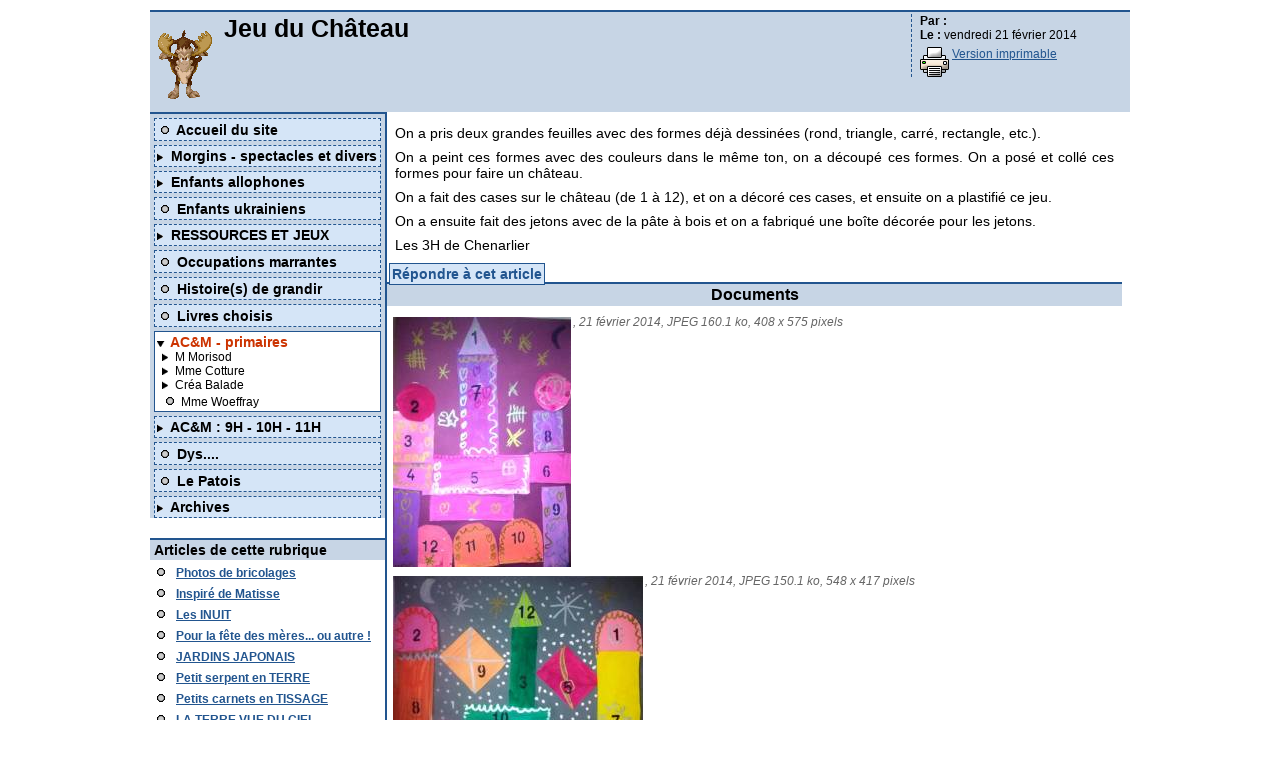

--- FILE ---
content_type: text/html; charset=ISO-8859-1
request_url: http://troistorrents.ecolevs.ch/article.php3?id_article=586
body_size: 50047
content:








<?xml version="1.0" encoding="iso-8859-1"?><!DOCTYPE html PUBLIC "-//W3C//DTD XHTML 1.0 Transitional//EN" "http://www.w3.org/TR/xhtml1/DTD/xhtml1-transitional.dtd">
<html xmlns="http://www.w3.org/1999/xhtml" xml:lang="fr" lang="fr">
<head>
	<!--affichage du titre de la page -->
	<title>[Ecoles de Troistorrents - Morgins ]  Jeu du Château</title>
	<meta http-equiv="Content-Type" content="text/html; charset=iso-8859-1" />
	<!-- description et mots-clés de la page -->
	
	<meta name="Keywords" content="" />
	<meta name="robots" content="all" />
	<!-- feuilles de styles -->
	<link href="eva_style.css" rel="stylesheet" type="text/css" media="projection, screen, tv" />
	<link href="eva_style_print.css" rel="stylesheet" type="text/css" media="print" />
</head>
<body>
	<div id="Page">		
		<div id="EnteteArticle">
			<div id="TitreSite">
			<!--affichage du logo et titre du site -->
				<img src='IMG/siteon7.gif'
alt='logo SITE 7' style='border-width: 0px;' class='spip_logos' />
				<h1>Ecoles de Troistorrents - Morgins </h1>
				<div class="clear">&nbsp;</div>
			</div>
			
			<!-- Auteur(s), date, version imprimable -->
			<ul class="auteur">
				<li><strong>Par : </strong></li>
				<li><strong>Le :</strong> vendredi 21 f&eacute;vrier 2014</li>
				<li class="imprimable"><img src="images/imprimante.gif" width="30" height="30" alt="Version imprimable" /><a href="article-imprim.php3?id_article=586">Version imprimable</a></li>
			</ul>
			<!-- affichage du logo de l'article -->
			<img src='IMG/rubon68.gif'
alt='logo ARTICLE 586' style='border-width: 0px;' class='spip_logos' />
			<!--affichage du (sur et sous) titre de l'article -->
			
			<h2>Jeu du Château</h2>
			
			<div class="clear">&nbsp;</div>
		</div>

		<!-- début du menu -->
		<div id="Menu">
			<div class="sommaire">
	<script type="text/javascript" src="ecrire/layer.js"></script>
	<ul>
		<li class="off">
			<img src="img_pack/puceoff.gif" alt="x" />
			<a href="http://troistorrents.ecolevs.ch" title="Retour &agrave; l'accueil" class="off">Accueil du site</a>
		</li>

	
				
					
					
					
					
					
					
					
			<li class="off"> 
			<script type="text/javascript"><!--
acceder_couche([[1,0]], 1, 'ecrire/img_pack/', 'deplierhaut.gif', 'D&eacute;plier','')
//--></script>
<a href="rubrique.php3?id_rubrique=34" class="off">Morgins - spectacles et divers</a> 
			<script type="text/javascript"><!--
vis['1'] = 'hide';
document.write('<div id="Layer1" style="display: none; margin-top: 1;">');
//--></script>
<noscript>
	<div id='Layer1' style='display: block;'>
</noscript>
			

			<ul>
			
						
						
						
				<li><script type="text/javascript"><!--
acceder_couche([[2,0]], 2, 'ecrire/img_pack/', 'deplierhaut.gif', 'D&eacute;plier','')
//--></script>
<a href="rubrique.php3?id_rubrique=50" class="off">Classe 4-5-6 H -  Pascal Joris</a>

				<script type="text/javascript"><!--
vis['2'] = 'hide';
document.write('<div id="Layer2" style="display: none; margin-top: 1;">');
//--></script>
<noscript>
	<div id='Layer2' style='display: block;'>
</noscript>
					

			<ul>
			
						
				<li><img src="img_pack/puceoff.gif" alt="x" /> <a href="rubrique.php3?id_rubrique=344" class="off">Récits d&#8217;aventure 2015</a>

								</li>
			
						
				<li><img src="img_pack/puceoff.gif" alt="x" /> <a href="rubrique.php3?id_rubrique=351" class="off">Maquettes de tentes préhistoriques</a>

								</li>
			
			</ul>
			
					<div style='clear: both;'></div></div>				</li>
			
						
				<li><img src="img_pack/puceoff.gif" alt="x" /> <a href="rubrique.php3?id_rubrique=365" class="off">2007 - Les couleurs de Vincent</a>

								</li>
			
						
						
				<li><script type="text/javascript"><!--
acceder_couche([[3,0]], 3, 'ecrire/img_pack/', 'deplierhaut.gif', 'D&eacute;plier','')
//--></script>
<a href="rubrique.php3?id_rubrique=364" class="off">2013 -  Les Saisons de la Vie</a>

				<script type="text/javascript"><!--
vis['3'] = 'hide';
document.write('<div id="Layer3" style="display: none; margin-top: 1;">');
//--></script>
<noscript>
	<div id='Layer3' style='display: block;'>
</noscript>
					

			<ul>
			
						
				<li><img src="img_pack/puceoff.gif" alt="x" /> <a href="rubrique.php3?id_rubrique=366" class="off">2013 -  minis films</a>

								</li>
			
			</ul>
			
					<div style='clear: both;'></div></div>				</li>
			
						
				<li><img src="img_pack/puceoff.gif" alt="x" /> <a href="rubrique.php3?id_rubrique=333" class="off">2014 - Le Cirque Cacao </a>

								</li>
			
						
				<li><img src="img_pack/puceoff.gif" alt="x" /> <a href="rubrique.php3?id_rubrique=348" class="off">2016 - Groméo et Juliette</a>

								</li>
			
						
				<li><img src="img_pack/puceoff.gif" alt="x" /> <a href="rubrique.php3?id_rubrique=350" class="off">2017 - Le garçon et la lune </a>

								</li>
			
						
				<li><img src="img_pack/puceoff.gif" alt="x" /> <a href="rubrique.php3?id_rubrique=360" class="off">2019 - La Ballade de Mélodie  </a>

								</li>
			
			</ul>
			
	<div style='clear: both;'></div></div> 
	
	</li>
	
				
					
			<li class="off"> 
			<script type="text/javascript"><!--
acceder_couche([[4,0]], 4, 'ecrire/img_pack/', 'deplierhaut.gif', 'D&eacute;plier','')
//--></script>
<a href="rubrique.php3?id_rubrique=382" class="off">Enfants allophones</a> 
			<script type="text/javascript"><!--
vis['4'] = 'hide';
document.write('<div id="Layer4" style="display: none; margin-top: 1;">');
//--></script>
<noscript>
	<div id='Layer4' style='display: block;'>
</noscript>
			

			<ul>
			
						
						
				<li><script type="text/javascript"><!--
acceder_couche([[5,0]], 5, 'ecrire/img_pack/', 'deplierhaut.gif', 'D&eacute;plier','')
//--></script>
<a href="rubrique.php3?id_rubrique=82" class="off">Elèves allophones </a>

				<script type="text/javascript"><!--
vis['5'] = 'hide';
document.write('<div id="Layer5" style="display: none; margin-top: 1;">');
//--></script>
<noscript>
	<div id='Layer5' style='display: block;'>
</noscript>
					

			<ul>
			
						
				<li><img src="img_pack/puceoff.gif" alt="x" /> <a href="rubrique.php3?id_rubrique=384" class="off" title="Pistes pour l&#8217;accueil">Comment accueillir un enfant allophone dans sa classe&nbsp;?</a>

								</li>
			
			</ul>
			
					<div style='clear: both;'></div></div>				</li>
			
			</ul>
			
	<div style='clear: both;'></div></div> 
	
	</li>
	
				
			<li class="off"> 
			<img src="img_pack/puceoff.gif" alt="x" /> <a href="rubrique.php3?id_rubrique=383" class="off">Enfants ukrainiens</a> 
			
	</li>
	
				
					
					
					
					
					
					
					
					
					
					
					
					
					
			<li class="off"> 
			<script type="text/javascript"><!--
acceder_couche([[6,0]], 6, 'ecrire/img_pack/', 'deplierhaut.gif', 'D&eacute;plier','')
//--></script>
<a href="rubrique.php3?id_rubrique=52" class="off">RESSOURCES ET JEUX</a> 
			<script type="text/javascript"><!--
vis['6'] = 'hide';
document.write('<div id="Layer6" style="display: none; margin-top: 1;">');
//--></script>
<noscript>
	<div id='Layer6' style='display: block;'>
</noscript>
			

			<ul>
			
						
				<li><img src="img_pack/puceoff.gif" alt="x" /> <a href="rubrique.php3?id_rubrique=55" class="off">Allemand</a>

								</li>
			
						
				<li><img src="img_pack/puceoff.gif" alt="x" /> <a href="rubrique.php3?id_rubrique=54" class="off">Français</a>

								</li>
			
						
				<li><img src="img_pack/puceoff.gif" alt="x" /> <a href="rubrique.php3?id_rubrique=53" class="off">Mathématiques</a>

								</li>
			
						
				<li><img src="img_pack/puceoff.gif" alt="x" /> <a href="rubrique.php3?id_rubrique=56" class="off">Histoire</a>

								</li>
			
						
				<li><img src="img_pack/puceoff.gif" alt="x" /> <a href="rubrique.php3?id_rubrique=88" class="off">Géographie</a>

								</li>
			
						
				<li><img src="img_pack/puceoff.gif" alt="x" /> <a href="rubrique.php3?id_rubrique=90" class="off">Sciences</a>

								</li>
			
						
				<li><img src="img_pack/puceoff.gif" alt="x" /> <a href="rubrique.php3?id_rubrique=89" class="off">Curiosités</a>

								</li>
			
						
				<li><img src="img_pack/puceoff.gif" alt="x" /> <a href="rubrique.php3?id_rubrique=92" class="off">Musique et chant</a>

								</li>
			
						
				<li><img src="img_pack/puceoff.gif" alt="x" /> <a href="rubrique.php3?id_rubrique=91" class="off">Spécial enfantines</a>

								</li>
			
						
				<li><img src="img_pack/puceoff.gif" alt="x" /> <a href="rubrique.php3?id_rubrique=93" class="off">Gymnastique et jeux</a>

								</li>
			
						
				<li><img src="img_pack/puceoff.gif" alt="x" /> <a href="rubrique.php3?id_rubrique=94" class="off">Peinture et dessins</a>

								</li>
			
						
				<li><img src="img_pack/puceoff.gif" alt="x" /> <a href="rubrique.php3?id_rubrique=57" class="off">Des expériences à tenter</a>

								</li>
			
						
				<li><img src="img_pack/puceoff.gif" alt="x" /> <a href="rubrique.php3?id_rubrique=105" class="off" title="Plein de jeux marrants pour tous les âges.
A ne pas manquer&nbsp;!!!">Jeux rigolos et éducatifs </a>

								</li>
			
			</ul>
			
	<div style='clear: both;'></div></div> 
	
	</li>
	
				
			<li class="off"> 
			<img src="img_pack/puceoff.gif" alt="x" /> <a href="rubrique.php3?id_rubrique=367" class="off">Occupations marrantes</a> 
			
	</li>
	
				
			<li class="off"> 
			<img src="img_pack/puceoff.gif" alt="x" /> <a href="rubrique.php3?id_rubrique=185" class="off" title="Quelques magnifiques histoires à pensées positives pour nous faire grandir dans la vie&nbsp;!
Si vous en connaissez d&#8217;autres, merci de me les faire parvenir&nbsp;!">Histoire(s) de  grandir</a> 
			
	</li>
	
				
			<li class="off"> 
			<img src="img_pack/puceoff.gif" alt="x" /> <a href="rubrique.php3?id_rubrique=323" class="off">Livres choisis</a> 
			
	</li>
	
				
					
					
					
					
			<li class="on"> 
			<script type="text/javascript"><!--
acceder_couche([[7,0]], 7, 'ecrire/img_pack/', 'deplierbas.gif', 'D&eacute;plier','')
//--></script>
<a href="rubrique.php3?id_rubrique=68" class="on">AC&M  -  primaires</a> 
			<div id='Layer7' style='display: block'>			

			<ul>
			
						
						
				<li><script type="text/javascript"><!--
acceder_couche([[8,0]], 8, 'ecrire/img_pack/', 'deplierhaut.gif', 'D&eacute;plier','')
//--></script>
<a href="rubrique.php3?id_rubrique=75" class="off">M Morisod</a>

				<script type="text/javascript"><!--
vis['8'] = 'hide';
document.write('<div id="Layer8" style="display: none; margin-top: 1;">');
//--></script>
<noscript>
	<div id='Layer8' style='display: block;'>
</noscript>
					

			<ul>
			
						
				<li><img src="img_pack/puceoff.gif" alt="x" /> <a href="rubrique.php3?id_rubrique=98" class="off">classe de 1ère et 2ème</a>

								</li>
			
			</ul>
			
					<div style='clear: both;'></div></div>				</li>
			
						
						
						
				<li><script type="text/javascript"><!--
acceder_couche([[9,0]], 9, 'ecrire/img_pack/', 'deplierhaut.gif', 'D&eacute;plier','')
//--></script>
<a href="rubrique.php3?id_rubrique=147" class="off">Mme&nbsp;Cotture</a>

				<script type="text/javascript"><!--
vis['9'] = 'hide';
document.write('<div id="Layer9" style="display: none; margin-top: 1;">');
//--></script>
<noscript>
	<div id='Layer9' style='display: block;'>
</noscript>
					

			<ul>
			
						
						
						
						
						
						
						
						
						
						
						
						
						
						
						
						
						
						
						
						
						
				<li><script type="text/javascript"><!--
acceder_couche([[10,0]], 10, 'ecrire/img_pack/', 'deplierhaut.gif', 'D&eacute;plier','')
//--></script>
<a href="rubrique.php3?id_rubrique=186" class="off">Troistorrents</a>

				<script type="text/javascript"><!--
vis['10'] = 'hide';
document.write('<div id="Layer10" style="display: none; margin-top: 1;">');
//--></script>
<noscript>
	<div id='Layer10' style='display: block;'>
</noscript>
					

			<ul>
			
						
				<li><img src="img_pack/puceoff.gif" alt="x" /> <a href="rubrique.php3?id_rubrique=193" class="off">3P Tableau magnétique avec montage de mailles</a>

								</li>
			
						
				<li><img src="img_pack/puceoff.gif" alt="x" /> <a href="rubrique.php3?id_rubrique=228" class="off" title="Objectif&nbsp;: Créer une composition inspirée de l&#8217;émission D&co de M6. Peindre différents bouts de papier en inventant des couleurs plus claires et plus foncées et une coleur vive. Couper au cutter des bandes, assembler le tout et recadrer">3P M6 D&Co</a>

								</li>
			
						
				<li><img src="img_pack/puceoff.gif" alt="x" /> <a href="rubrique.php3?id_rubrique=282" class="off" title="Tricoter à l&#8217;endroit plusieurs lignes et transformer ce rectangle en ange. Peindre le cadre du miroir à l&#8217;écoline en créant des contrastes.">3P Tricot Miroir</a>

								</li>
			
						
				<li><img src="img_pack/puceoff.gif" alt="x" /> <a href="rubrique.php3?id_rubrique=283" class="off" title="En peinture acrylique, créer un animal sur un bout de barrière. Scier et poncer des éléments">3P Peindre sur un bout de barrière un animal</a>

								</li>
			
						
				<li><img src="img_pack/puceoff.gif" alt="x" /> <a href="rubrique.php3?id_rubrique=285" class="off" title="Imager une histoire, créer un décor après avoir écouter une histoire lue par la maîtresse.">3P Scie à Sagex</a>

								</li>
			
						
				<li><img src="img_pack/puceoff.gif" alt="x" /> <a href="rubrique.php3?id_rubrique=187" class="off">4P Troistorrents A la manière de Picasso</a>

								</li>
			
						
				<li><img src="img_pack/puceoff.gif" alt="x" /> <a href="rubrique.php3?id_rubrique=188" class="off">4P Troistorrents Modeler dans la masse</a>

								</li>
			
						
				<li><img src="img_pack/puceoff.gif" alt="x" /> <a href="rubrique.php3?id_rubrique=192" class="off">4P Troistorrents Papier mâché</a>

								</li>
			
						
				<li><img src="img_pack/puceoff.gif" alt="x" /> <a href="rubrique.php3?id_rubrique=197" class="off">4P Tricot Une boîte à trésors</a>

								</li>
			
						
				<li><img src="img_pack/puceoff.gif" alt="x" /> <a href="rubrique.php3?id_rubrique=229" class="off" title="Objectif&nbsp;: Dessiner un personnage de dessin animé, le colorier avec des feutres solubles à l&#8217;eau puis mouiller au pinceau et faire les finitions au feutre fin noir.">4P Personnage dessin animé</a>

								</li>
			
						
				<li><img src="img_pack/puceoff.gif" alt="x" /> <a href="rubrique.php3?id_rubrique=280" class="off" title="Coudre à la main des motifs de Pâques et créer une composition sur un petit cadre.">4P Pâques petit cadre</a>

								</li>
			
						
				<li><img src="img_pack/puceoff.gif" alt="x" /> <a href="rubrique.php3?id_rubrique=202" class="off">5P Couture</a>

								</li>
			
						
				<li><img src="img_pack/puceoff.gif" alt="x" /> <a href="rubrique.php3?id_rubrique=281" class="off" title="Coudre un vide-poche mural (zig-zag, ourlet, couture droite, faufiler ) et le décorer.">5P Couture Vide-poche mural</a>

								</li>
			
						
				<li><img src="img_pack/puceoff.gif" alt="x" /> <a href="rubrique.php3?id_rubrique=287" class="off" title="Créer un profil et le découper dans du sagex, étude des couleurs pour le cadrage.">5P Profil</a>

								</li>
			
						
				<li><img src="img_pack/puceoff.gif" alt="x" /> <a href="rubrique.php3?id_rubrique=196" class="off">6P Couture Une poubelle</a>

								</li>
			
						
				<li><img src="img_pack/puceoff.gif" alt="x" /> <a href="rubrique.php3?id_rubrique=226" class="off" title="Objectif&nbsp;: Peindre des gratte-ciel en tirant la peinture à l&#8217;aide d&#8217;un carton depuis la base, puis en y ajoutant des détails au feutre indélébile, au feutre doré et à du papier brillant">6P Gratte-ciel en peinture</a>

								</li>
			
						
				<li><img src="img_pack/puceoff.gif" alt="x" /> <a href="rubrique.php3?id_rubrique=225" class="off" title="Objectif&nbsp;: En groupe de 3-4 créer un gratte-ciel, à l&#8217;aide de carton, de boîtes et autres matériaux puis sprayer en noir et décorer">6P Gratte-ciel</a>

								</li>
			
						
				<li><img src="img_pack/puceoff.gif" alt="x" /> <a href="rubrique.php3?id_rubrique=227" class="off" title="Objectif&nbsp;: Coudre un petit sac ou un protège natel">6P Petit sac</a>

								</li>
			
						
				<li><img src="img_pack/puceoff.gif" alt="x" /> <a href="rubrique.php3?id_rubrique=284" class="off" title="Créer des personnages à l&#8217;aide de pives">6P Déco de Noël</a>

								</li>
			
						
				<li><img src="img_pack/puceoff.gif" alt="x" /> <a href="rubrique.php3?id_rubrique=286" class="off" title="Créer un arrangement floral à l&#8217;aide de papier crêpe, d&#8217;imagination et de beaucoup de patience&nbsp;!">6P Fleurs en papier crêpe</a>

								</li>
			
			</ul>
			
					<div style='clear: both;'></div></div>				</li>
			
						
						
						
						
						
						
						
						
						
						
						
						
						
						
						
						
						
						
				<li><script type="text/javascript"><!--
acceder_couche([[11,0]], 11, 'ecrire/img_pack/', 'deplierhaut.gif', 'D&eacute;plier','')
//--></script>
<a href="rubrique.php3?id_rubrique=189" class="off">Morgins</a>

				<script type="text/javascript"><!--
vis['11'] = 'hide';
document.write('<div id="Layer11" style="display: none; margin-top: 1;">');
//--></script>
<noscript>
	<div id='Layer11' style='display: block;'>
</noscript>
					

			<ul>
			
						
				<li><img src="img_pack/puceoff.gif" alt="x" /> <a href="rubrique.php3?id_rubrique=191" class="off">1P-2P Modeler des perles et les décorer</a>

								</li>
			
						
				<li><img src="img_pack/puceoff.gif" alt="x" /> <a href="rubrique.php3?id_rubrique=195" class="off">1P-2P Pâte à sel Les tours de Hanoï</a>

								</li>
			
						
				<li><img src="img_pack/puceoff.gif" alt="x" /> <a href="rubrique.php3?id_rubrique=198" class="off">1P-2P Lampe</a>

								</li>
			
						
				<li><img src="img_pack/puceoff.gif" alt="x" /> <a href="rubrique.php3?id_rubrique=201" class="off">1P-2P Peinture Carnaval</a>

								</li>
			
						
				<li><img src="img_pack/puceoff.gif" alt="x" /> <a href="rubrique.php3?id_rubrique=220" class="off" title="Objectif&nbsp;: Créer un tableau fait de 4 parties à l&#8217;aide de la superposition de différents tissus découpés ou effilochés, puis décorer en brodant et assembler le tout.">1P-2P Tableau Fête des mères</a>

								</li>
			
						
				<li><img src="img_pack/puceoff.gif" alt="x" /> <a href="rubrique.php3?id_rubrique=223" class="off" title="Objectif&nbsp;: Faire une composition libre en papier carton en utilisant tous les matériaux à choix">1P-2P Cartonnage</a>

								</li>
			
						
				<li><img src="img_pack/puceoff.gif" alt="x" /> <a href="rubrique.php3?id_rubrique=222" class="off" title="Objectif&nbsp;: peindre les 4 saisons en suivant des étapes
1. Peindre un dégradé pour le ciel 2. Faire le sol 3. Créer un brun pour l&#8217;arbre et le peindre 4. Décorer la peinture suivant la saison">1P-2P Les 4 saisons</a>

								</li>
			
						
				<li><img src="img_pack/puceoff.gif" alt="x" /> <a href="rubrique.php3?id_rubrique=190" class="off">3P-4P L&#8217;Ecosse et le montage de mailles</a>

								</li>
			
						
				<li><img src="img_pack/puceoff.gif" alt="x" /> <a href="rubrique.php3?id_rubrique=194" class="off">3P-4P  Tableaux en tricot</a>

								</li>
			
						
				<li><img src="img_pack/puceoff.gif" alt="x" /> <a href="rubrique.php3?id_rubrique=199" class="off">3P-4P Découpage du bois Noël</a>

								</li>
			
						
				<li><img src="img_pack/puceoff.gif" alt="x" /> <a href="rubrique.php3?id_rubrique=200" class="off">3P-4P Peinture A la manière de Picasso</a>

								</li>
			
						
				<li><img src="img_pack/puceoff.gif" alt="x" /> <a href="rubrique.php3?id_rubrique=218" class="off" title="Objectif&nbsp;: Imaginer un personnage et l&#8217;habiller de structures et reprendre celles-ci dans le cadre.">3P-4P Personnages imaginaires, encre de chine</a>

								</li>
			
						
				<li><img src="img_pack/puceoff.gif" alt="x" /> <a href="rubrique.php3?id_rubrique=219" class="off" title="Objectif, créer une décoration rythmée en relief puis utiliser la technique du papier mâché afin de recouvrir celle-ci et peindre le tout à l&#8217;acrylique.">3P-4P Pousse-mousse en papier mâché</a>

								</li>
			
						
				<li><img src="img_pack/puceoff.gif" alt="x" /> <a href="rubrique.php3?id_rubrique=221" class="off" title="Objectif&nbsp;: créer une carte pour la fête des mères à l&#8217;aide de la méthode 3D">3P-4P Carte 3D Fête des mères</a>

								</li>
			
						
				<li><img src="img_pack/puceoff.gif" alt="x" /> <a href="rubrique.php3?id_rubrique=224" class="off" title="Objectif&nbsp;: Décorer un cintre en sciant un motif et avec du papier de soie.">3P-4P Cintres décorés</a>

								</li>
			
						
				<li><img src="img_pack/puceoff.gif" alt="x" /> <a href="rubrique.php3?id_rubrique=278" class="off" title="Créer des sacs à main psychédéliques">5P-&P Couture Sac à main</a>

								</li>
			
						
				<li><img src="img_pack/puceoff.gif" alt="x" /> <a href="rubrique.php3?id_rubrique=279" class="off" title="Tendance de l&#8217;art contemporain apparue aux États-Unis vers 1967 et caractérisée par un travail dans et sur la nature.">5p-6P Land Art</a>

								</li>
			
			</ul>
			
					<div style='clear: both;'></div></div>				</li>
			
			</ul>
			
					<div style='clear: both;'></div></div>				</li>
			
						
						
						
						
						
						
						
				<li><script type="text/javascript"><!--
acceder_couche([[12,0]], 12, 'ecrire/img_pack/', 'deplierhaut.gif', 'D&eacute;plier','')
//--></script>
<a href="rubrique.php3?id_rubrique=205" class="off">Créa Balade</a>

				<script type="text/javascript"><!--
vis['12'] = 'hide';
document.write('<div id="Layer12" style="display: none; margin-top: 1;">');
//--></script>
<noscript>
	<div id='Layer12' style='display: block;'>
</noscript>
					

			<ul>
			
						
						
				<li><script type="text/javascript"><!--
acceder_couche([[13,0]], 13, 'ecrire/img_pack/', 'deplierhaut.gif', 'D&eacute;plier','')
//--></script>
<a href="rubrique.php3?id_rubrique=206" class="off">Afrique</a>

				<script type="text/javascript"><!--
vis['13'] = 'hide';
document.write('<div id="Layer13" style="display: none; margin-top: 1;">');
//--></script>
<noscript>
	<div id='Layer13' style='display: block;'>
</noscript>
					

			<ul>
			
						
				<li><img src="img_pack/puceoff.gif" alt="x" /> <a href="rubrique.php3?id_rubrique=204" class="off" title="Exposition 2008 des travaux d&#8217;élèves de la commune de Troistorrents">Créa balade</a>

								</li>
			
			</ul>
			
					<div style='clear: both;'></div></div>				</li>
			
						
				<li><img src="img_pack/puceoff.gif" alt="x" /> <a href="rubrique.php3?id_rubrique=209" class="off">Amérique</a>

								</li>
			
						
				<li><img src="img_pack/puceoff.gif" alt="x" /> <a href="rubrique.php3?id_rubrique=208" class="off">Asie</a>

								</li>
			
						
				<li><img src="img_pack/puceoff.gif" alt="x" /> <a href="rubrique.php3?id_rubrique=210" class="off">Océanie</a>

								</li>
			
						
				<li><img src="img_pack/puceoff.gif" alt="x" /> <a href="rubrique.php3?id_rubrique=211" class="off">Antarctique</a>

								</li>
			
						
				<li><img src="img_pack/puceoff.gif" alt="x" /> <a href="rubrique.php3?id_rubrique=212" class="off">Europe</a>

								</li>
			
			</ul>
			
					<div style='clear: both;'></div></div>				</li>
			
						
				<li><img src="img_pack/puceoff.gif" alt="x" /> <a href="rubrique.php3?id_rubrique=235" class="off">Mme&nbsp;Woeffray</a>

								</li>
			
			</ul>
			
	<div style='clear: both;'></div></div> 
	
	</li>
	
				
					
					
					
					
					
					
					
					
					
			<li class="off"> 
			<script type="text/javascript"><!--
acceder_couche([[14,0]], 14, 'ecrire/img_pack/', 'deplierhaut.gif', 'D&eacute;plier','')
//--></script>
<a href="rubrique.php3?id_rubrique=328" class="off">AC&M&nbsp;:  9H - 10H - 11H</a> 
			<script type="text/javascript"><!--
vis['14'] = 'hide';
document.write('<div id="Layer14" style="display: none; margin-top: 1;">');
//--></script>
<noscript>
	<div id='Layer14' style='display: block;'>
</noscript>
			

			<ul>
			
						
						
						
						
						
						
				<li><script type="text/javascript"><!--
acceder_couche([[15,0]], 15, 'ecrire/img_pack/', 'deplierhaut.gif', 'D&eacute;plier','')
//--></script>
<a href="rubrique.php3?id_rubrique=329" class="off"> Arts visuels au CO&nbsp;: 9H - 10H - 11H   </a>

				<script type="text/javascript"><!--
vis['15'] = 'hide';
document.write('<div id="Layer15" style="display: none; margin-top: 1;">');
//--></script>
<noscript>
	<div id='Layer15' style='display: block;'>
</noscript>
					

			<ul>
			
						
				<li><img src="img_pack/puceoff.gif" alt="x" /> <a href="rubrique.php3?id_rubrique=371" class="off">Perspective</a>

								</li>
			
						
				<li><img src="img_pack/puceoff.gif" alt="x" /> <a href="rubrique.php3?id_rubrique=377" class="off">Néocolor</a>

								</li>
			
						
				<li><img src="img_pack/puceoff.gif" alt="x" /> <a href="rubrique.php3?id_rubrique=378" class="off">Découpage</a>

								</li>
			
						
				<li><img src="img_pack/puceoff.gif" alt="x" /> <a href="rubrique.php3?id_rubrique=379" class="off">Peinture</a>

								</li>
			
						
				<li><img src="img_pack/puceoff.gif" alt="x" /> <a href="rubrique.php3?id_rubrique=380" class="off">Prénoms</a>

								</li>
			
			</ul>
			
					<div style='clear: both;'></div></div>				</li>
			
						
				<li><img src="img_pack/puceoff.gif" alt="x" /> <a href="rubrique.php3?id_rubrique=330" class="off">ACM 9H</a>

								</li>
			
						
				<li><img src="img_pack/puceoff.gif" alt="x" /> <a href="rubrique.php3?id_rubrique=331" class="off">ACM 10H</a>

								</li>
			
						
				<li><img src="img_pack/puceoff.gif" alt="x" /> <a href="rubrique.php3?id_rubrique=332" class="off">ACM 11 H</a>

								</li>
			
						
						
						
				<li><script type="text/javascript"><!--
acceder_couche([[16,0]], 16, 'ecrire/img_pack/', 'deplierhaut.gif', 'D&eacute;plier','')
//--></script>
<a href="rubrique.php3?id_rubrique=368" class="off">Coronavirus</a>

				<script type="text/javascript"><!--
vis['16'] = 'hide';
document.write('<div id="Layer16" style="display: none; margin-top: 1;">');
//--></script>
<noscript>
	<div id='Layer16' style='display: block;'>
</noscript>
					

			<ul>
			
						
				<li><img src="img_pack/puceoff.gif" alt="x" /> <a href="rubrique.php3?id_rubrique=369" class="off">ACM</a>

								</li>
			
						
				<li><img src="img_pack/puceoff.gif" alt="x" /> <a href="rubrique.php3?id_rubrique=370" class="off">Arts Visuels</a>

								</li>
			
			</ul>
			
					<div style='clear: both;'></div></div>				</li>
			
						
				<li><img src="img_pack/puceoff.gif" alt="x" /> <a href="rubrique.php3?id_rubrique=373" class="off">Métal</a>

								</li>
			
						
				<li><img src="img_pack/puceoff.gif" alt="x" /> <a href="rubrique.php3?id_rubrique=374" class="off">Tissu</a>

								</li>
			
						
				<li><img src="img_pack/puceoff.gif" alt="x" /> <a href="rubrique.php3?id_rubrique=375" class="off">Carton</a>

								</li>
			
						
				<li><img src="img_pack/puceoff.gif" alt="x" /> <a href="rubrique.php3?id_rubrique=376" class="off">Céramique</a>

								</li>
			
			</ul>
			
	<div style='clear: both;'></div></div> 
	
	</li>
	
				
			<li class="off"> 
			<img src="img_pack/puceoff.gif" alt="x" /> <a href="rubrique.php3?id_rubrique=363" class="off" title="Quelques rappels simplement résumés ici">Dys....</a> 
			
	</li>
	
				
			<li class="off"> 
			<img src="img_pack/puceoff.gif" alt="x" /> <a href="rubrique.php3?id_rubrique=102" class="off" title="Il se peut que la phonétique diffère entre les gens. Nous avons gardé un "dénominateur commun" à la phonétique.
Merci de compléter les mots que nous ne connaissons pas ou encore d&#8217;en donner d&#8217;autres&nbsp;!">Le Patois </a> 
			
	</li>
	
				
					
					
					
					
					
					
					
			<li class="off"> 
			<script type="text/javascript"><!--
acceder_couche([[17,0]], 17, 'ecrire/img_pack/', 'deplierhaut.gif', 'D&eacute;plier','')
//--></script>
<a href="rubrique.php3?id_rubrique=36" class="off">Archives</a> 
			<script type="text/javascript"><!--
vis['17'] = 'hide';
document.write('<div id="Layer17" style="display: none; margin-top: 1;">');
//--></script>
<noscript>
	<div id='Layer17' style='display: block;'>
</noscript>
			

			<ul>
			
						
				<li><img src="img_pack/puceoff.gif" alt="x" /> <a href="rubrique.php3?id_rubrique=217" class="off" title="Historique rapide de notre village....">Morgins - les - Bains</a>

								</li>
			
						
				<li><img src="img_pack/puceoff.gif" alt="x" /> <a href="rubrique.php3?id_rubrique=232" class="off">avant 2006</a>

								</li>
			
						
				<li><img src="img_pack/puceoff.gif" alt="x" /> <a href="rubrique.php3?id_rubrique=361" class="off">Critérium du Dauphiné</a>

								</li>
			
						
						
				<li><script type="text/javascript"><!--
acceder_couche([[18,0]], 18, 'ecrire/img_pack/', 'deplierhaut.gif', 'D&eacute;plier','')
//--></script>
<a href="rubrique.php3?id_rubrique=230" class="off">2006</a>

				<script type="text/javascript"><!--
vis['18'] = 'hide';
document.write('<div id="Layer18" style="display: none; margin-top: 1;">');
//--></script>
<noscript>
	<div id='Layer18' style='display: block;'>
</noscript>
					

			<ul>
			
						
				<li><img src="img_pack/puceoff.gif" alt="x" /> <a href="rubrique.php3?id_rubrique=61" class="off" title="Amicool&nbsp;!">Chansons d&#8217;André Daniel Meylan</a>

								</li>
			
			</ul>
			
					<div style='clear: both;'></div></div>				</li>
			
						
						
						
				<li><script type="text/javascript"><!--
acceder_couche([[19,0]], 19, 'ecrire/img_pack/', 'deplierhaut.gif', 'D&eacute;plier','')
//--></script>
<a href="rubrique.php3?id_rubrique=231" class="off">2007</a>

				<script type="text/javascript"><!--
vis['19'] = 'hide';
document.write('<div id="Layer19" style="display: none; margin-top: 1;">');
//--></script>
<noscript>
	<div id='Layer19' style='display: block;'>
</noscript>
					

			<ul>
			
						
				<li><img src="img_pack/puceoff.gif" alt="x" /> <a href="rubrique.php3?id_rubrique=84" class="off">La semaine du goût 2007</a>

								</li>
			
						
				<li><img src="img_pack/puceoff.gif" alt="x" /> <a href="rubrique.php3?id_rubrique=96" class="off" title="Deux classes de Chemex et de Morgins participent cette année à la Bataille des Livres....">Bataille des Livres 2007</a>

								</li>
			
			</ul>
			
					<div style='clear: both;'></div></div>				</li>
			
						
						
				<li><script type="text/javascript"><!--
acceder_couche([[20,0]], 20, 'ecrire/img_pack/', 'deplierhaut.gif', 'D&eacute;plier','')
//--></script>
<a href="rubrique.php3?id_rubrique=233" class="off">2008</a>

				<script type="text/javascript"><!--
vis['20'] = 'hide';
document.write('<div id="Layer20" style="display: none; margin-top: 1;">');
//--></script>
<noscript>
	<div id='Layer20' style='display: block;'>
</noscript>
					

			<ul>
			
						
				<li><img src="img_pack/puceoff.gif" alt="x" /> <a href="rubrique.php3?id_rubrique=264" class="off">Bataille des Livres 2008-2009</a>

								</li>
			
			</ul>
			
					<div style='clear: both;'></div></div>				</li>
			
						
						
				<li><script type="text/javascript"><!--
acceder_couche([[21,0]], 21, 'ecrire/img_pack/', 'deplierhaut.gif', 'D&eacute;plier','')
//--></script>
<a href="rubrique.php3?id_rubrique=288" class="off">2009</a>

				<script type="text/javascript"><!--
vis['21'] = 'hide';
document.write('<div id="Layer21" style="display: none; margin-top: 1;">');
//--></script>
<noscript>
	<div id='Layer21' style='display: block;'>
</noscript>
					

			<ul>
			
						
						
						
						
				<li><script type="text/javascript"><!--
acceder_couche([[22,0]], 22, 'ecrire/img_pack/', 'deplierhaut.gif', 'D&eacute;plier','')
//--></script>
<a href="rubrique.php3?id_rubrique=32" class="off">Troistorrents </a>

				<script type="text/javascript"><!--
vis['22'] = 'hide';
document.write('<div id="Layer22" style="display: none; margin-top: 1;">');
//--></script>
<noscript>
	<div id='Layer22' style='display: block;'>
</noscript>
					

			<ul>
			
						
				<li><img src="img_pack/puceoff.gif" alt="x" /> <a href="rubrique.php3?id_rubrique=47" class="off">Classe 1ères - 2èmes Enfantines - Mme&nbsp;Premand et Dubosson</a>

								</li>
			
						
				<li><img src="img_pack/puceoff.gif" alt="x" /> <a href="rubrique.php3?id_rubrique=41" class="off">Classe 4P - Mme&nbsp;Hilgert et Mme&nbsp;Morand</a>

								</li>
			
						
						
				<li><script type="text/javascript"><!--
acceder_couche([[23,0]], 23, 'ecrire/img_pack/', 'deplierhaut.gif', 'D&eacute;plier','')
//--></script>
<a href="rubrique.php3?id_rubrique=39" class="off">Classe 8H - Sandrine Amoos - Sylvie Caddoux</a>

				<script type="text/javascript"><!--
vis['23'] = 'hide';
document.write('<div id="Layer23" style="display: none; margin-top: 1;">');
//--></script>
<noscript>
	<div id='Layer23' style='display: block;'>
</noscript>
					

			<ul>
			
						
				<li><img src="img_pack/puceoff.gif" alt="x" /> <a href="rubrique.php3?id_rubrique=268" class="off">Croc-livres</a>

								</li>
			
			</ul>
			
					<div style='clear: both;'></div></div>				</li>
			
			</ul>
			
					<div style='clear: both;'></div></div>				</li>
			
			</ul>
			
					<div style='clear: both;'></div></div>				</li>
			
			</ul>
			
	<div style='clear: both;'></div></div> 
	
	</li>
	
	</ul>
</div>
			
			
			<!--affichage des articles de la même rubrique -->
			<div class="bloc">
				<h4>Articles de cette rubrique</h4>
				<ul>
					
					<li class="off"><a href="article.php3?id_article=276"><strong>Photos de bricolages</strong></a></li>
					
					<li class="off"><a href="article.php3?id_article=395"><strong>Inspiré de Matisse</strong></a></li>
					
					<li class="off"><a href="article.php3?id_article=396"><strong>Les INUIT</strong></a></li>
					
					<li class="off"><a href="article.php3?id_article=397"><strong>Pour la fête des mères... ou autre&nbsp;!</strong></a></li>
					
					<li class="off"><a href="article.php3?id_article=399"><strong>JARDINS JAPONAIS</strong></a></li>
					
					<li class="off"><a href="article.php3?id_article=400"><strong>Petit serpent en TERRE</strong></a></li>
					
					<li class="off"><a href="article.php3?id_article=401"><strong>Petits carnets en TISSAGE</strong></a></li>
					
					<li class="off"><a href="article.php3?id_article=402"><strong>LA TERRE VUE DU CIEL</strong></a></li>
					
					<li class="off"><a href="article.php3?id_article=403"><strong>PETIT POULAILLER avec animaux en pâte à sel</strong></a></li>
					
					<li class="off"><a href="article.php3?id_article=404"><strong>NOEL avec des branches</strong></a></li>
					
					<li class="off"><a href="article.php3?id_article=405"><strong>TAPIS VOLANTS 1P</strong></a></li>
					
					<li class="off"><a href="article.php3?id_article=406"><strong>TOTEM INDIEN </strong></a></li>
					
					<li class="off"><a href="article.php3?id_article=407"><strong>Lapins de Pâques</strong></a></li>
					
					<li class="off"><a href="article.php3?id_article=408"><strong>Animaux en terre</strong></a></li>
					
					<li class="off"><a href="article.php3?id_article=409"><strong>D&#8217;après Chagall</strong></a></li>
					
					<li class="off"><a href="article.php3?id_article=410"><strong>Jeux de mains... jeux d&#8217;imagination&nbsp;!</strong></a></li>
					
					<li class="off"><a href="article.php3?id_article=412"><strong>Panneau des jours de la semaine</strong></a></li>
					
					<li class="off"><a href="article.php3?id_article=413"><strong>BRODERIE sur filtre à café</strong></a></li>
					
					<li class="off"><a href="article.php3?id_article=414"><strong>Essuie-plume</strong></a></li>
					
					<li class="off"><a href="article.php3?id_article=426"><strong>GECKOS</strong></a></li>
					
					<li class="off"><a href="article.php3?id_article=427"><strong>RACCARDS</strong></a></li>
					
					<li class="off"><a href="article.php3?id_article=428"><strong>Voitures imaginaires</strong></a></li>
					
					<li class="off"><a href="article.php3?id_article=429"><strong>ANGES</strong></a></li>
					
					<li class="off"><a href="article.php3?id_article=431"><strong>Peinture d&#8217;Afrique</strong></a></li>
					
					<li class="off"><a href="article.php3?id_article=432"><strong>Les trois anges de Noël</strong></a></li>
					
					<li class="off"><a href="article.php3?id_article=435"><strong>Des oeufs de Pâques bizarres</strong></a></li>
					
					<li class="off"><a href="article.php3?id_article=440"><strong>Le   chat   multicolore</strong></a></li>
					
					<li class="off"><a href="article.php3?id_article=441"><strong>Recette de pâte à modeler</strong></a></li>
					
					<li class="off"><a href="article.php3?id_article=442"><strong>La maison porte-clef en bois</strong></a></li>
					
					<li class="off"><a href="article.php3?id_article=445"><strong>Carte arbre-coeurs</strong></a></li>
					
					<li class="off"><a href="article.php3?id_article=446"><strong>Les mammifères</strong></a></li>
					
					<li class="off"><a href="article.php3?id_article=448"><strong>FILMS D&#8217;ANIMATION</strong></a></li>
					
					<li class="off"><a href="article.php3?id_article=452"><strong>Les pompons monstres</strong></a></li>
					
					<li class="off"><a href="article.php3?id_article=453"><strong>Le village africain</strong></a></li>
					
					<li class="off"><a href="article.php3?id_article=462"><strong>Sacs en emballages de cafés</strong></a></li>
					
					<li class="off"><a href="article.php3?id_article=471"><strong>Les pyramides</strong></a></li>
					
					<li class="off"><a href="article.php3?id_article=475"><strong>Les  paniers  garnis</strong></a></li>
					
					<li class="off"><a href="article.php3?id_article=476"><strong>Coup de poing</strong></a></li>
					
					<li class="off"><a href="article.php3?id_article=478"><strong>Origami&nbsp;: Boîte </strong></a></li>
					
					<li class="off"><a href="article.php3?id_article=479"><strong>Les ronds</strong></a></li>
					
					<li class="off"><a href="article.php3?id_article=480"><strong>Les lapins font la course</strong></a></li>
					
					<li class="off"><a href="article.php3?id_article=481"><strong>Ardoise de Noël</strong></a></li>
					
					<li class="off"><a href="article.php3?id_article=482"><strong>La  crèche  de  Noël</strong></a></li>
					
					<li class="off"><a href="article.php3?id_article=483"><strong>La fourchette à tricot</strong></a></li>
					
					<li class="off"><a href="article.php3?id_article=487"><strong>Truffes de Noël</strong></a></li>
					
					<li class="off"><a href="article.php3?id_article=488"><strong>Boîte de Noël</strong></a></li>
					
					<li class="off"><a href="article.php3?id_article=491"><strong>SI LES VIRUS ETAIENT GEANTS...</strong></a></li>
					
					<li class="off"><a href="article.php3?id_article=493"><strong>CARTE EN 3D</strong></a></li>
					
					<li class="off"><a href="article.php3?id_article=495"><strong>L&#8217;assiette en TERRE</strong></a></li>
					
					<li class="off"><a href="article.php3?id_article=496"><strong>Décorations de Noël </strong></a></li>
					
					<li class="off"><a href="article.php3?id_article=497"><strong>BOITE EN PET</strong></a></li>
					
					<li class="off"><a href="article.php3?id_article=498"><strong>AMIMINIS</strong></a></li>
					
					<li class="off"><a href="article.php3?id_article=500"><strong>Le tricotage</strong></a></li>
					
					<li class="off"><a href="article.php3?id_article=501"><strong>Tissage, Les animaux dans la jungle</strong></a></li>
					
					<li class="off"><a href="article.php3?id_article=502"><strong>AMIMINIS bis</strong></a></li>
					
					<li class="off"><a href="article.php3?id_article=504"><strong>Le calendrier de la mer</strong></a></li>
					
					<li class="off"><a href="article.php3?id_article=511"><strong>Scènes dans rouleaux de carton</strong></a></li>
					
					<li class="off"><a href="article.php3?id_article=513"><strong>Les animaux décorés</strong></a></li>
					
					<li class="off"><a href="article.php3?id_article=515"><strong>Le sac de Noël</strong></a></li>
					
					<li class="off"><a href="article.php3?id_article=519"><strong>La maison des schtroumpfs</strong></a></li>
					
					<li class="off"><a href="article.php3?id_article=520"><strong>Le lapin</strong></a></li>
					
					<li class="off"><a href="article.php3?id_article=524"><strong>Nos nymphéas  (d&#8217;après Monet)</strong></a></li>
					
					<li class="off"><a href="article.php3?id_article=525"><strong>La tirelire en bois</strong></a></li>
					
					<li class="off"><a href="article.php3?id_article=526"><strong>Les ACT c&#8217;est  bien </strong></a></li>
					
					<li class="off"><a href="article.php3?id_article=527"><strong>Le dragon cracheur de feu</strong></a></li>
					
					<li class="off"><a href="article.php3?id_article=528"><strong>Les  chapeaux  décorés</strong></a></li>
					
					<li class="off"><a href="article.php3?id_article=529"><strong>Tissages géants décorés </strong></a></li>
					
					<li class="off"><a href="article.php3?id_article=530"><strong>Lapins de Pâques</strong></a></li>
					
					<li class="off"><a href="article.php3?id_article=531"><strong>BOITES EN TERRE</strong></a></li>
					
					<li class="off"><a href="article.php3?id_article=533"><strong>MAISONS à VENDRE</strong></a></li>
					
					<li class="off"><a href="article.php3?id_article=539"><strong>Avec des vieux jeans</strong></a></li>
					
					<li class="off"><a href="article.php3?id_article=542"><strong>ESSAIS DE PEINTURES SUR BOIS</strong></a></li>
					
					<li class="off"><a href="article.php3?id_article=547"><strong>La vache meuh </strong></a></li>
					
					<li class="off"><a href="article.php3?id_article=569"><strong>Pour faire venir la neige...</strong></a></li>
					
					<li class="off"><a href="article.php3?id_article=570"><strong>Petites marionnettes en pliage coin-coin</strong></a></li>
					
					<li class="off"><a href="article.php3?id_article=571"><strong>Oeufs de Pâques en quillling</strong></a></li>
					
					<li class="off"><a href="article.php3?id_article=572"><strong>Maisons pour mouchoirs</strong></a></li>
					
					<li class="off"><a href="article.php3?id_article=573"><strong>Petits pendeloques cousues</strong></a></li>
					
					<li class="off"><a href="article.php3?id_article=574"><strong>Sapins-vitraux</strong></a></li>
					
					<li class="off"><a href="article.php3?id_article=575"><strong>LES BLEUS</strong></a></li>
					
					<li class="off"><a href="article.php3?id_article=576"><strong>LES VERTS</strong></a></li>
					
					<li class="off"><a href="article.php3?id_article=577"><strong>LES ORANGES</strong></a></li>
					
					<li class="off"><a href="article.php3?id_article=578"><strong>LES BRUNS</strong></a></li>
					
					<li class="off"><a href="article.php3?id_article=579"><strong>Crèche de Noël en terre</strong></a></li>
					
					<li class="off"><a href="article.php3?id_article=580"><strong>TERRE, pinching</strong></a></li>
					
					<li class="off"><a href="article.php3?id_article=582"><strong>Echarpes en laine </strong></a></li>
					
					<li class="off"><a href="article.php3?id_article=583"><strong>Les bonshommes de neige</strong></a></li>
					
					<li class="off"><a href="article.php3?id_article=584"><strong>Fenêtres en bois</strong></a></li>
					
					<li class="off"><a href="article.php3?id_article=585"><strong>Robots mange-piles</strong></a></li>
					
					<li class="on"><a href="article.php3?id_article=586"><strong>Jeu du Château</strong></a></li>
					
					<li class="off"><a href="article.php3?id_article=587"><strong>Mon château imaginaire</strong></a></li>
					
					<li class="off"><a href="article.php3?id_article=588"><strong>Les roulottes</strong></a></li>
					
					<li class="off"><a href="article.php3?id_article=589"><strong>Les sapins de Noël</strong></a></li>
					
					<li class="off"><a href="article.php3?id_article=590"><strong>Le cirque&nbsp;: Les Clowns</strong></a></li>
					
					<li class="off"><a href="article.php3?id_article=591"><strong>BOUGEOIRS</strong></a></li>
					
					<li class="off"><a href="article.php3?id_article=592"><strong>Nos Fenêtres</strong></a></li>
					
					<li class="off"><a href="article.php3?id_article=593"><strong>LAND ART - 6P, 8H</strong></a></li>
					
					<li class="off"><a href="article.php3?id_article=618"><strong>Peinture d&#8217;un container</strong></a></li>
					
					<li class="off"><a href="article.php3?id_article=620"><strong>Aquarium</strong></a></li>
					
					<li class="off"><a href="article.php3?id_article=621"><strong>LES MONSTRES QUI CRACHENT DES MOUCHOIRS</strong></a></li>
					
					<li class="off"><a href="article.php3?id_article=622"><strong>ANGES de NOËL</strong></a></li>
					
					<li class="off"><a href="article.php3?id_article=623"><strong>Coussins pour animaux (tissage de papier)</strong></a></li>
					
					<li class="off"><a href="article.php3?id_article=624"><strong>L&#8217;abri pour les animaux (automne)</strong></a></li>
					
					<li class="off"><a href="article.php3?id_article=625"><strong>Tableaux créatifs ACT</strong></a></li>
					
					<li class="off"><a href="article.php3?id_article=626"><strong>ANGES GARDIENS</strong></a></li>
					
					<li class="off"><a href="article.php3?id_article=663"><strong>Arbres d&#8217;automne</strong></a></li>
					
					<li class="off"><a href="article.php3?id_article=664"><strong>Petits monstres en terre</strong></a></li>
					
					<li class="off"><a href="article.php3?id_article=665"><strong>Chat alors&nbsp;!</strong></a></li>
					
					<li class="off"><a href="article.php3?id_article=666"><strong>Etude de couleur, KANDINSKY</strong></a></li>
					
					<li class="off"><a href="article.php3?id_article=667"><strong>Jardin printanier</strong></a></li>
					
					<li class="off"><a href="article.php3?id_article=668"><strong>Tissage papier, collage de feuilles peintes</strong></a></li>
					
					<li class="off"><a href="article.php3?id_article=669"><strong>Arbres d&#8217;automne en rouleaux WC</strong></a></li>
					
					<li class="off"><a href="article.php3?id_article=670"><strong>Créatures en bois</strong></a></li>
					
					<li class="off"><a href="article.php3?id_article=671"><strong>Sacoches brodées en jeans</strong></a></li>
					
					<li class="off"><a href="article.php3?id_article=672"><strong>Machine à tricoter</strong></a></li>
					
					<li class="off"><a href="article.php3?id_article=673"><strong>Assiettes pour les papas</strong></a></li>
					
					<li class="off"><a href="article.php3?id_article=676"><strong>Nuit valaisanne des Images, Riddes</strong></a></li>
					
				</ul>
			</div>
			
			
			
			
			
			
			
            
		</div>
		<!-- fin du menu -->

		<!-- début du contenu -->
		<div id="Contenu">
			
			<!-- chapeau, texte, post-scriptum de l'article -->
			
			<div class="texte"><p class="spip">
On a pris deux grandes feuilles avec des formes déjà dessinées (rond, triangle, carré, rectangle, etc.).</p>
<p class="spip">On a peint ces formes avec des couleurs dans le même ton, on a découpé ces formes. On a posé et collé ces formes pour faire un château.</p>
<p class="spip">On a fait des cases sur le château (de 1 à 12), et on a décoré ces cases, et ensuite on a plastifié ce jeu.</p>
<p class="spip">On a ensuite fait des jetons avec de la pâte à bois et on a fabriqué une boîte décorée pour les jetons.</p>
<p class="spip">Les 3H de Chenarlier</p></div>
			
			<!-- Bouton laisser un commentaire -->
			<a href="forum.php3?id_article=586" class="spip_bouton">R&eacute;pondre &agrave; cet article</a>
			
			
			

			
			<!-- Documents liés -->
				<div id="documents">
					<h3 class="titre">Documents</h3>
					<dl>
					
						<dt><a href="IMG/Jeu_du_Chateau_1_.jpg"><img src='IMG/Jeu_du_Chateau_1_.jpg-s.jpg'
alt='logo DOCUMENT 3515' style='border-width: 0px;' class='spip_logos' /></a><em>, 21 f&eacute;vrier 2014, JPEG 160.1&nbsp;ko, 408 x 575 pixels</em></dt>
						
						<div class="clear">&nbsp;</div>
					
						<dt><a href="IMG/Jeu_du_Chateau.jpg"><img src='IMG/Jeu_du_Chateau.jpg-s.jpg'
alt='logo DOCUMENT 3517' style='border-width: 0px;' class='spip_logos' /></a><em>, 21 f&eacute;vrier 2014, JPEG 150.1&nbsp;ko, 548 x 417 pixels</em></dt>
						
						<div class="clear">&nbsp;</div>
					
						<dt><a href="IMG/Jeu_du_Chateau-2.jpg"><img src='IMG/Jeu_du_Chateau-2.jpg-s.jpg'
alt='logo DOCUMENT 3519' style='border-width: 0px;' class='spip_logos' /></a><em>, 21 f&eacute;vrier 2014, JPEG 147&nbsp;ko, 480 x 512 pixels</em></dt>
						
						<div class="clear">&nbsp;</div>
					
						<dt><a href="IMG/Jeu_du_Chateau-3.jpg"><img src='IMG/Jeu_du_Chateau-3.jpg-s.jpg'
alt='logo DOCUMENT 3521' style='border-width: 0px;' class='spip_logos' /></a><em>, 21 f&eacute;vrier 2014, JPEG 167&nbsp;ko, 445 x 640 pixels</em></dt>
						
						<div class="clear">&nbsp;</div>
					
					</dl>
					<div class="clear">&nbsp;</div>
				</div>
			
			
			
			
			

		</div>
		<div class="clear">&nbsp;</div>
		<!-- fin du contenu -->
			
		<!-- début du forum -->
		<div id="forum">
		
		
		
		
		
		</div>
		<div class="clear">&nbsp;</div>
		<!-- fin du forum -->
		
		<!--affichage de la barre de boutons -->
<ul id="PiedPage">
	
	
	
		<li><a href="plan.php3"  title="Plan du site - voir un plan complet du site"><span>Plan du site</span><img src='IMG/siteon3.gif'
alt='logo SITE 3' style='border-width: 0px;' class='spip_logos' /></a></li>
	
		<li><a href="./ecrire/"  title="Ecrire - accèder à l&#8217;interface de rédaction du site"><span>Ecrire</span><img src='IMG/siteon1.gif'
alt='logo SITE 1' style='border-width: 0px;' class='spip_logos' /></a></li>
	
</ul>		
	</div>
</body>
</html>





--- FILE ---
content_type: text/css
request_url: http://troistorrents.ecolevs.ch/eva_style.css
body_size: 18907
content:
/******************************************
	COULEURS : toutes les couleurs qui 
	sont personnalisables par 
	l'interface : /ecrire/eva_style.php3
******************************************/
rien {
/*fond_page*/#ffffff ;
/*bordures*/ #22558F ;
/*titre_page*/ #6D91BB ;
/*fond_titre*/ #C7D5E5 ;
/*fond_menu*/ #c7d5e5 ;
/*fond_menu_off*/ #d5e5f7 ;
/*fond_menu_on*/ #ffffff ;
/*texte*/#000000 ;
/*texte_clair*/#666666 ;
/*liens_off*/ #22558F ;
/*liens_on*/ #CC3300 ;
/*liens_visite*/ #cc7229 ;
/*formulaires*/ #D5E5F7 ;
}

/******************************************
	PAGE : éléments d'habillage de la page
	et éléments communs sur toute la page
******************************************/
body {
	background-color:/*fond_page*/#ffffff;
	margin: 0;
	padding: 10px;
	
	font-family: Verdana, Arial, Helvetica, sans-serif;
	text-align: center;
	}
* {
	font-family: Verdana, Arial, Helvetica, sans-serif;
	}
div#Page, div#NoMenu {
	position:relative;
	width: 980px;
	margin-left: auto;
	margin-right: auto;
	text-align: left;
	}

/* force le retour à la ligne, le plus souvent appliqué à <br> */
.clear {
	clear: both;
	font-size:0;
	}

/* couleurs des liens */
a {
	color: /*liens_off*/ #22558F ;
	}
a:hover {
	color: /*liens_on*/ #CC3300 ;
	}
a:visited {
	color: /*liens_visite*/ #cc7229 ;
	}


/******************************************
	LOGIN : éléments spécifique au 
	squelette login.html
******************************************/
div#Login {
	position:relative;
	width: 510px;
	margin: 50px auto;
	padding:5px;
	text-align: left;
	border: 2px solid /*bordures*/ #22558F ;
	background-color: /*fond_menu_off*/ #d5e5f7 ;
	}
div#Login div#Contenu {
	margin-top:10px;
	padding:4px;
	border: 1px solid /*bordures*/ #22558F ;
	background-color: /*formulaires*/ #D5E5F7 ;
	}
div#Login div#Contenu img.spip_logos{
	float:left;
	}
div#Login div.formulaires {
	margin-top:10px;
	padding:4px;
	border: 1px dashed /*bordures*/ #22558F ;
	background-color: /*fond_page*/#ffffff ;
	}

/******************************************
	ENTETE : éléments des entêtes (titres, logos, ...)
	des pages (accueil, rubriques, plan, ...) 
******************************************/
div#EntetePage img.spip_logos{
	float: left;
	border:none;
	}
div#TitreSite {
	display:none;
	}
div#EntetePage h1 {
	margin: 5px;
	padding: 0;	
	color:/*titre_page*/ #6D91BB ;
	font-size: 24px;
	font-weight: bold;
	zoom:1.0 ;
	}
div#EntetePage h2 {
	margin: 5px;
	padding: 0;	
	color:/*titre_page*/ #6D91BB ;
	font-size: 20px;
	font-weight: bold;
	zoom:1.0 ;
	}
div#EntetePage ul.auteur {
	display:none;
	}

/* barre des boutons sur la page d'accueil (sommaire.html) */
div#EntetePage ul.boutons img.spip_logos{
	float:none;
	}
div#EntetePage ul.boutons span {
	display:none;
	}
div#EntetePage ul.boutons {
	position:relative;
	float: right;
	padding: 0;
	margin: 0;
	}
div#EntetePage ul.boutons li {
	list-style-type: none;
	display: inline;
	padding: 0;
	margin: 0;
	}


/******************************************
	FORMULAIRE DE RECHERCHE : apparait sur
	rubrique=16.html, rubrique-16.html,
	recherche.html et page-404.html
******************************************/
div#EntetePage div.rechercher {
	float:right;
	width:180px;
	color:/*titre_page*/ #6D91BB ;
	font-size: 14px;
	font-weight: bold;
	}
div#EntetePage div.rechercher .forml {
	width:140px;
	}		
div#EntetePage div.rechercher label {
	font-size:12px;
	}	


/******************************************
	ENTETE DES ARTICLES : éléments des 
	entêtes (titres, logos, ...) des pages
	articles, auteurs, mots-clé
******************************************/

div#EnteteArticle {
	border-top: 2px solid /*bordures*/ #22558F ;
	background-color: /*fond_titre*/ #C7D5E5 ;
	margin: 0;
	padding: 2px;
	font-size:12px;
	zoom:1.0 ;
	}	
div#EnteteArticle img.spip_logos{
	float: left;
	margin: 4px;
	}	
div#EnteteArticle h2 {
	margin: 0;
	padding: 0;
	color:/*texte*/#000000;
	font-size: 25px;
	font-weight: bold;
	zoom:1.0 ;
	}	
div#EnteteArticle div.surtitre, div#EnteteArticle div.soustitre {
	margin: 0;
	padding: 0;
	color:/*texte*/#000000;
	font-weight: bold;
	}
/* Message auquel on répond (forum.html) */
div#EnteteArticle dl {
	margin: 4px;
	padding:4px;
	background-color: /*fond_page*/#ffffff;
	border: 1px dashed /*bordures*/ #22558F ;
}

/* Affichage des auteurs, dates, version imprimable */
div#EnteteArticle ul.auteur {
	border-left: 1px dashed /*bordures*/ #22558F ;
	width:200px;
	float:right;
	padding: 0 8px;
	margin: 0 0 0 8px;
	color:/*texte*/#000000;
	}
div#EnteteArticle ul.auteur li {
	list-style-type: none;
	padding: 0;
	margin: 0;
	}	
div#EnteteArticle ul.auteur li.imprimable {
	margin-top: 5px;
	}		
div#EnteteArticle ul.auteur li.imprimable img {
	float:left;
	margin-right: 2px;
	}	

/* Boutons suivants et précédents du diaporama */
div.BoutonsPrecedents {
	float:left;
	}
div.BoutonsSuivants {
	float:right;
	}
div.BoutonsPrecedents img,div.BoutonsSuivants img {
	border:none;
	}

/* affichage de l'arborescence sur certaines pages (album, diaporama plan, recherche) */
div.arborescence {
	padding:2px;
	font-size:12px;
	color:/*texte*/#000000;
	}
div#Contenu div.arborescence {
	margin:10px 0;
	border-top: 1px solid /*bordures*/ #22558F ;
	background-color:/*formulaires*/ #D5E5F7 ;
	}
div.arborescence span {
	padding:2px 4px;
	background-image: url(img_pack/deplierhaut.gif);
	background-repeat: no-repeat;
	background-position: center center;
	}
div.arborescence form {
	display: inline;
}
div.arborescence selected {
	font-size:10px;
}




/******************************************
	MENU : éléments affiché dans le bloc
	"menu" (sommaire, brèves, derniers 
	messages des forums)
******************************************/

div#Menu {
	position:relative;
	float: left;
	width: 24%;
	border-right: 2px solid /*bordures*/ #22558F ;
	}

/* sommaire du site (arborescence des rubriques) */
div.sommaire {
	border-top: 2px solid /*bordures*/ #22558F ;
	background-color: /*fond_menu*/ #c7d5e5 ;
	margin: 0 0 20px;
	}
div.sommaire a {
	color:/*texte*/#000000;
	text-decoration: none;
	}
div.sommaire a:hover {
	color:/*liens_on*/ #CC3300 ;
	text-decoration: 
	}		
div.sommaire a.on {
	color: /*liens_on*/ #CC3300 ;
	font-weight:bold;
	}	
div.sommaire ul {
	margin: 0;
	padding: 0;
	}
div.sommaire ul li {
	margin: 4px;
	padding: 2px;
	border: 1px dashed /*bordures*/ #22558F ;
	background-color: /*fond_menu_off*/ #d5e5f7 ;
	list-style-type: none;
	font-size:14px;
	font-weight:bold;
	}
div.sommaire ul ul{
	margin: 0 0 0 5px;
	}
div.sommaire ul li li {
	margin: 0;
	padding: 0;
	border: none; 
	background: none;
	font-size:12px;
	font-weight:normal;
	}	
div.sommaire ul li.on {
	border: 1px solid /*bordures*/ #22558F ;
	background-color: /*fond_menu_on*/ #ffffff ;
	}		

/* titre des autres blocs affichés dans le bloc "menu" */
div#Menu h4 {
	border-top: 2px solid /*bordures*/ #22558F ;
	background-color: /*fond_titre*/ #C7D5E5 ;
	margin: 0;
	padding: 2px 4px;
	font-size:14px;
	font-weight:bold;
	color:/*texte*/#000000;
	}	

/* affichage des vignettes de l'album photo */
div#vignettes {
	border-top: 2px solid /*bordures*/ #22558F ;
	text-align:center;
	padding: 2px 0 20px;
	}
div#vignettes img.spip_logos {
	padding:0;
	margin:2px;
	}

/* bouton plein écran de l'album photo */
div#Menu div.spip_bouton {
	margin:4px auto;
	width:150px;
	font-size:12px;
	}
	
/* formulaires dans le menu (inscription au site, référencer un site) */
div.formulaires div {
	padding:4px;
	font-size:12px;
	}
div.formulaire fieldset{
	background-color: /*fond_menu_off*/ #d5e5f7 ;
	}

/* blocs affichés dans le menu (brèves, mots-clés, ...) */
div.bloc, div.formulaires {
	margin: 0 0 20px;
	}
div.bloc ul {
	margin: 0;
	padding: 0;
	}
div.bloc li {
	margin: 2px;
	padding: 1px;
	font-size:12px;
	list-style-position: inside;
	list-style-image: url(img_pack/puceoff.gif);
	}	
div.bloc li.on {
	padding: 2px 0;
	list-style-image: url(img_pack/puceon.gif);
	background-color:/*formulaires*/ #D5E5F7 ;
	border: 1px dashed /*bordures*/ #22558F ;
	}	
div.bloc li em {
	color: /*texte_clair*/#666666;
	font-style: italic;
	}

/******************************************
	CONTENU : affichage du texte des pages ;
	affichages des articles, sites 
	référencés pour les rubriques ; etc ...
******************************************/

div#Contenu {
	position:relative;
	float: left;
	width: 75%;
	text-align:justify;
	font-size:12px;
	color: /*texte*/#000000;
	border-left: 2px solid /*bordures*/ #22558F ;
	margin-left:-2px;
	}

div#NoMenu div#Contenu {
	float: none;
	width: 100%;
	border: none;
	margin-left:0;
}

/* affichage des blocs */
div#articles, div#breves,
div#sites_web, div#documents,
div#petition, div#rubriques,
div#breves, div#secteur, 
div#sites_recherche, div#GroupesMots {
	margin: 0 0 20px 0;
	}
div.suite {
	text-align:right;
	font-style: italic;
	font-size:10px;
}		
div#Contenu h3.titre {
	margin: 0;
	padding: 2px;
	border-top: 2px solid /*bordures*/ #22558F ;
	background-color: /*fond_titre*/ #C7D5E5 ;
	text-align:center;
	font-size:16px;
	font-weight:bold;
	}

/* affichages des listes de définitions, utilisées pour
 lister les articles, documents, etc ... */
div#Contenu dl {
	margin: 0 0 5px 0;
	padding: 4px;
	}
div#Contenu dl.suivants dd {
	display:none;
	}
div#Contenu dt {
	margin: 5px 0 0;
	padding: 0;
	text-align:left;
	}
div#Contenu dt img {
	float: left;
	margin: 2px;
	}
div#Contenu dt strong {
	font-weight:bold;
	font-size:14px;
	}
div#Contenu dt em {
	color: /*texte_clair*/#666666;
	font-style: italic;
	}	
div#Contenu dd {
	margin: 0;
	padding: 2px 0 0 20px;
	}

/* dernier article sur la page d'accueil  */
div#Contenu dl.premier {
	border-bottom:1px dashed /*bordures*/ #22558F ;
	}
/* liste des sites référencés dans les pages "rechercher"  */
div#Contenu div#sites_recherche dl {
	border-bottom:1px dashed /*bordures*/ #22558F ;
	}
/* liste des signatures de la pétition */
div#Contenu div#petition dd {
	border-bottom: 1px dashed /*bordures*/ #22558F ;
	padding-bottom: 2px;
	margin-bottom: 2px;
	}
/* formulaire de recherche (page 404 + pages secteur 1) */
div#Contenu div.rechercher {
	text-align:center;
	}
div#Contenu div.rechercher input.forml {
	width:150px;
	}

/* affichage de la photo sur l'album-photo */
div#photo {
	border-top: 2px solid /*bordures*/ #22558F ;
	text-align:center;
	border-bottom: 1px dashed /*bordures*/ #22558F ;
	}
div#photo dl {
	margin:2px;
	padding:0;
	}
div#photo img.spip_logos {
	border:none;
	}

/* edito sur la page d'accueil */
div#edito {
	background-color:/*formulaires*/ #D5E5F7 ;
	}
div#edito img.spip_logos {
	float:left;
	border:none;
	}

/* affichage : texte, chapeau, etc ... */
h3.spip {
	text-align:center;
	color: /*bordures*/ #22558F ;
	font-size:20px;
	font-weight:bold;
	}
div#Contenu div.chapo {
	margin: 5px 0;
	padding: 4px;
	font-size:16px;
	font-weight:bold;
	color : /*bordures*/ #22558F ;
	}
div#Contenu div.texte {
	margin: 5px 0;
	padding: 4px;
	font-size:14px;
	}		
div#Contenu div.lien {
	border-top: 1px dashed /*bordures*/ #22558F ;
	text-align:center;
	padding: 5px;
	font-size:16px;
	margin: 5px 0;
	}		
div#Contenu div.ps, div#Contenu div.notes {
	border-top: 1px dashed /*bordures*/ #22558F ;
	margin: 10px 0;
	padding: 4px;
	font-size:12px;
	}		
div#Contenu div.ps h4, div#Contenu div.notes h4 {
	display:none;
	}			
div#Contenu div.ps div, div#Contenu div.notes div {
	}	
div#Contenu p.spip, p.spip_note {
	margin: 0;
	padding: 4px;
	}		

/* affichage des auteurs et dates de l'article pour les diaporamas */
div#Contenu ul.auteur {
	border-top: 2px solid /*bordures*/ #22558F ;
	background-color: /*fond_titre*/ #C7D5E5 ;
	padding: 2px;
	margin: 10px 0 0;
	text-align:center;
	}
div#Contenu ul.auteur li {
	list-style-type: none;
	display: inline;
	padding: 0;
	margin: 0;
	}	
div#Contenu ul.auteur li.auteur {
	margin-right: 5%;
	}		
div#Contenu ul.auteur li.date {
	margin-left: 5%;
	}



/******************************************
	AGENDA : affichages spécifiques
	à l'agenda (rubrique-agenda.html)
******************************************/
table.agenda {
	width:100%;
}
table.agenda, table.agenda tr, table.agenda th, table.agenda td {
	font-size: 12px;
	padding:0;
	margin:0;
}
table.agenda th.agendaNav form {
	display: inline;
}
table.agenda td img {
	float:left;
}
table.agenda th, table.agenda td {
	padding:2px;
	width:14%;
}	
table.agenda td {
	height:50px;
	vertical-align: top;
}	
.agendaNav {
	background-color: /*fond_menu*/ #c7d5e5 ;
	border:2px solid /*bordures*/ #22558F ;
	text-align: center;
}
.agendaHead {
	background-color: /*fond_titre*/ #C7D5E5 ;
	border:1px solid /*bordures*/ #22558F ;
	text-align: center;
}
.agendaThisDay {
	background-color: /*fond_menu_on*/ #ffffff ;
	border:1px solid /*liens_on*/ #CC3300 ;
}
.agendaThisMonth {
	background-color: /*formulaires*/ #D5E5F7 ;
	border:1px solid /*bordures*/ #22558F ;
}

.agendaNotThisMonth, .agendaNotThisDay {
	background: /*fond_menu*/ #c7d5e5 ;
	border:1px solid /*texte_clair*/#666666 ;
}

table.agenda select, table.agenda input {
	font-size: 10px;
}
table.agenda option.on {
	background: /*fond_menu*/ #c7d5e5 ;
}	

/******************************************
	PLAN DU SITE : affichages spécifiques
	au plan du site
******************************************/

div#Contenu ul.plan {
	margin: 0 4px;
	padding:0;
	}
div#Contenu ul.plan ul {
	margin: 0 4px;
	padding:0;
	}
div#Contenu ul.plan li {
	list-style-type: none;
	margin: 4px 0 4px 20px;
	padding:0;
	}		
div#Contenu ul.plan li.rubriques {
	margin: 10px 0 10px 20px;
	}			
div#Contenu ul.plan li.rubriques strong {
	border: 1px dashed /*bordures*/ #22558F ;
	background-color:/*formulaires*/ #D5E5F7 ;
	padding:2px;
	font-size:14px;
	}				
div#Contenu ul.plan li.articles strong {
	border: none ;
	background:none;
	padding:0;
	font-size:12px;
	}
div#Contenu ul.plan li.rubriques strong a {
	color: /*texte*/#000000;
	text-decoration:none;
	}

/* affichage des brèves du secteur */
div#Contenu div.breves {
	position:relative;
	float: right;
	width: 250px;
	margin: 0 0 20px;
	}	
div#Contenu div.breves h4 {
	border-top: 1px dashed /*bordures*/ #22558F ;
	background-color:/*formulaires*/ #D5E5F7 ;
	margin: 0;
	padding: 2px 4px;
	font-size:14px;
	font-weight:bold;
	}
div#Contenu div.breves ul {
	border-bottom: 1px dashed /*bordures*/ #22558F ;
	margin: 0;
	padding: 0;
	}
div#Contenu div.breves li {
	margin: 2px;
	padding: 1px;
	font-size:12px;
	list-style-position: inside;
	list-style-image: url(img_pack/puceoff.gif);
	}
div#Contenu div.breves li em {
	color: /*texte_clair*/#666666;
	font-style: italic;
	}


/******************************************
	PIED DE PAGE : pour toutes les pages,
	il contient la barre de boutons
******************************************/

ul#PiedPage{
	border: 2px solid /*bordures*/ #22558F ;
	background-color: /*fond_titre*/ #C7D5E5 ;
	text-align: center;
	padding: 2px;
	margin: 0;
	}
ul#PiedPage span {
	display:none;
	}		
ul#PiedPage li {
	list-style-type: none;
	display: inline;
	padding: 0;
	margin: 0;
	}
ul#PiedPage img.spip_logos{
	margin: 0 30px; 
	}

/* pied de page de la page d'accueil */
div#PiedPage{
	border-top: 2px solid /*bordures*/ #22558F ;
	text-align: center;
	padding: 2px;
	}		
div#PiedPage div {
	float: right;
	width: 230px;
	font-size:10px;
	text-align: right;
	color: /*texte*/#000000;
	}			
div#PiedPage div img.logo{
	float: left;
	border:none;
	}


/******************************************
	FORUMS : affichage des forums des 
	articles et brèves
******************************************/
div#forum {
	margin: 10px 0;
	}		
div#forum h4 {
	border-top: 2px solid /*bordures*/ #22558F ;
	background-color: /*fond_titre*/ #C7D5E5 ;	
	padding: 4px;
	margin: 10px 0;
	
	font-size: 14px;
	font-weight: normal;
	color: /*texte*/#000000;
	text-align: center;
	}		
div#forum h4 strong {
	font-size: 16px;
	font-weight: bold;
	}
div#forum div.lien{
	margin: 0;
	padding:5px 5px 10px;
	font-style:italic;
	}		
div#forum a{
	color:#D9591E;
	}

/* boutons (liens) "répondre à ..." */
div#Contenu a.spip_bouton {
	font-size:14px;
	padding:2px;
	font-weight: bold;
	}
div#forum dl div.bouton {
	text-align:right;
	padding-top:2px;
	}

/* messages des forums */
div#forum dl{
	margin:20px 0;
	padding: 0;
	border-top: 1px dashed /*bordures*/ #22558F ;
	border-left: 1px dashed /*bordures*/ #22558F ;
	border-bottom: 1px dashed /*bordures*/ #22558F ;
	background-color:/*formulaires*/ #D5E5F7 ;
	color: /*texte*/#000000;
	}
div#forum dl dl{
	margin: 0 0 10px 20px;
	padding-top:;
	border: none;
	}
div#forum dt em{
	font-size:12px;
	color:/*texte_clair*/#666666;
	}
div#forum dt {
	margin: 0;
	padding:2px;
	background-color: /*fond_titre*/ #C7D5E5 ;
	font-size:16px;	
	text-align:left;
	}
div#forum dl dl dt{
	font-size:14px;
	}
div#forum dd{
	margin: 0;
	padding:5px 5px 10px;
	font-size:14px;
	}		
div#forum dl dl dd{
	background-color: /*fond_page*/#ffffff;
	font-size:12px;
	}
	
	
	
	
/******************************************
	SPIP : éléménets générés par SPIP 
******************************************/

.spip_surligne {
	background-color: #FFFF66;
}
.spip_puce {
	list-style-position: inside;
}
blockquote.spip {
	margin-left : 5px 0 5px 20px;
	border : solid 1px /*bordures*/ #22558F ;
	background-color: /*fond_page*/#ffffff;
	padding: 5px;
}

/* Barre de raccourcis */
a.spip_barre img {
	border: 1px solid /*bordures*/ #22558F ;
	padding: 3px;
	background-color: /*fond_titre*/ #C7D5E5 ;
}
a.spip_barre:hover img {
	border: 1px solid /*bordures*/ #22558F ;
	padding: 3px;
	background-color: /*fond_page*/#ffffff;
}

/* boutons */
.spip_bouton {
	border:1px solid /*bordures*/ #22558F ;
	background-color:/*formulaires*/ #D5E5F7 ;
	padding:1px;
	margin:2px;
	color:/*bordures*/ #22558F ;
	cursor: hand;
	text-decoration: none;
	font-size:10px;
	}
.spip_bouton a {
	color:/*bordures*/ #22558F ;
	text-decoration: none;
	font-size:10px;
	}			
.spip_bouton:hover {
	background-color:/*fond_menu_off*/ #d5e5f7 ;
	}
	
/* champs de formulaires */
.forml {
	width: 98%;
	background-color:/*formulaires*/ #D5E5F7 ;
	color: /*texte*/#000000;
	}

/* tableaux */
table.spip {
	border: 1px solid /*bordures*/ #22558F ;
	padding: 0;
	margin: 0;
	width:98%;
	}
table.spip tr.row_first {
	background-color: /*titre_page*/ #6D91BB ;
	color: /*fond_page*/#ffffff;
	padding: 0;
	margin: 0;
	font-weight:bold;
	text-align:center;
	}
table.spip tr.row_odd {
	background-color: /*fond_menu_off*/ #d5e5f7 ;
	padding: 0;
	margin: 0;
	}
table.spip tr.row_even {
	background-color: /*fond_page*/#ffffff;
	padding: 0;
	margin: 0;
	}
table.spip td {
	padding: 2px;
	vertical-align: center;
	border: 1px solid /*bordures*/ #22558F ;
	}
	
	
/******************************************
	BOUTONS ADMIN : boutons affichés pour
	les administrateurs
	(recalculer cette page , ...) 
******************************************/
.spip-admin {
	text-align:left;
	left:2px;
	font-size:10px;
	}
.spip-admin form{
	margin:2px;
	}
.spip-admin input.spip_bouton{
	padding:1px;
	}

--- FILE ---
content_type: text/css
request_url: http://troistorrents.ecolevs.ch/eva_style_print.css
body_size: 10293
content:
/******************************************
	PAGE : éléments d'habillage de la page
	et éléments communs sur toute la page
******************************************/

body {
	margin: 0;
	padding: 10px;
	background-color: /*fond_page*/#ffffff;
	
	font-family: Verdana, Arial, Helvetica, sans-serif;
	}
* {
	font-family: Verdana, Arial, Helvetica, sans-serif;
	}
/* force le retour à  la ligne, le plus souvent appliqué à  <br> */
.clear {
	clear: both;
	font-size:0;
	}




/******************************************
	ENTETE : éléments des entàªtes (titres, logos, ...)
	des pages (accueil, rubriques, plan, ...) 
******************************************/

div#EntetePage img.spip_logos{
	float: left;
	margin: 4px;
	}
div#TitreSite {
	text-align:center;
	}
div#TitreSite h1 {
	font-size:16px;
	font-weight: bold;
	margin: 2px;
	padding: 0;
	border-bottom: 1px dashed /*texte*/#000000;
	}
div#TitreSite img {
	display:none;
	}
div#EntetePage h2 {
	margin: 5px;
	padding: 0;
	font-size: 20px;
	font-weight: bold;
	vertical-align:middle;
	}

/* barre des boutons sur la page d'accueil (sommaire.html) */
div#EntetePage ul.boutons {
	display:none;
	}


/******************************************
	FORMULAIRE DE RECHERCHE : apparait sur
	rubrique=16.html, rubrique-16.html,
	recherche.html et page-404.html
******************************************/
div#EntetePage div.rechercher {
	display:none;
	}


/******************************************
	ENTETE DES ARTICLES : éléments des 
	entàªtes (titres, logos, ...) des pages
	articles, auteurs, mots-clé
******************************************/

div#EnteteArticle {
	margin: 0;
	padding: 2px;
	font-size:12px;
	border-bottom: 1px dashed /*texte*/#000000;
	text-align:left;
	}
div#EnteteArticle img.spip_logos{
	float: left;
	margin: 4px;
	}
div#EnteteArticle h2 {
	margin: 0;
	padding: 0;
	font-size: 25px;
	font-weight: bold;
	}
div#EnteteArticle div.surtitre, div#EnteteArticle div.soustitre {
	margin: 0;
	padding: 0;
	font-weight: bold;
	}
/* Message auquel on répond (forum.html) */
div#EnteteArticle dl {
	margin: 4px;
	padding:4px;
}

/* Affichage des auteurs, dates, version imprimable */
div#EnteteArticle ul.auteur {
	text-align:right;
	padding: 0;
	margin: 0 0 0 10px;
	}
div#EnteteArticle ul.auteur li {
	list-style-type: none;
	display: inline;
	padding: 0;
	margin: 0 10px;
	}
ul.auteur li.imprimable {
	display:none;
	}

/* Boutons suivants et précédents du diaporama */
div.BoutonsPrecedents {
	display:none;
	}
div.BoutonsSuivants {
	display:none;
	}

/* affichage de l'arborescence sur certaines pages (album, diaporama plan, recherche) */
div.arborescence {
	display:none;
	}


/******************************************
	MENU : éléments affiché dans le bloc
	"menu" (sommaire, brà¨ves, derniers 
	messages des forums)
******************************************/

div#Menu {
	display:none;
	}
	
		
	
/******************************************
	CONTENU : affichage du texte des pages ;
	affichages des articles, sites 
	référencés pour les rubriques ; etc ...
******************************************/

div#Contenu {
	position:relative;
	text-align:justify;
	font-size:12px;
	}

/* affichage des blocs */
div#articles, div#breves,
div#sites_web, div#documents,
div#petition, div#rubriques,
div#breves, div#secteur {
	margin: 0 0 20px 0;
	}
div#Contenu h3.titre {
	margin: 0;
	padding: 2px;
	border-top: 2px solid /*texte*/#000000;
	text-align:center;
	font-size:16px;
	font-weight:bold;
	}	
div#Contenu h3.titre a {
	text-decoration:none;
	}

/* affichages des listes de définitions, utilisées pour
 lister les articles, documents, etc ... */
div#Contenu dl {
	margin: 0 0 5px 0;
	padding: 4px;
	}
div#Contenu dl.suivants dd {
	display:none;
	}
div#Contenu dt {
	margin: 5px 0 0;
	padding: 0;
	}
div#Contenu dt img {
	float: left;
	margin: 2px;
	}
div#Contenu dt strong {
	font-weight:bold;
	font-size:14px;
	}
div#Contenu dt em {
	color: /*texte_clair*/#666666;
	font-style: italic;
	}	
div#Contenu dd {
	margin: 0;
	padding: 2px 0 0 20px;
	}

/* dernier article sur la page d'accueil  */
div#Contenu dl.premier {
	border-bottom:1px dashed /*bordures*/#22558F;
	}
/* liste des sites référencés dans les pages "rechercher"  */
div#Contenu div#sites_recherche dl {
	border-bottom:1px dashed /*bordures*/#22558F;
	}
/* liste des signatures de la pétition */
div#Contenu div#petition dd {
	border-bottom: 1px dashed /*bordures*/#22558F;
	padding-bottom: 2px;
	margin-bottom: 2px;
	}
/* formulaire de recherche (page 404 + pages secteur 1) */
div#Contenu div.rechercher {
	text-align:center;
	}
div#Contenu div.rechercher input.forml {
	width:150px;
	}

/* affichage de la photo sur l'album-photo */
div#photo {
	border-top: 2px solid /*bordures*/#22558F;
	text-align:center;
	border-bottom: 1px dashed /*bordures*/#22558F;
	}
div#photo dl {
	margin:2px;
	padding:0;
	}
div#photo img.spip_logos {
	border:none;
	}

/* edito sur la page d'accueil */
div#edito {
	padding-bottom:20px;
	}

/* affichage : texte, chapeau, etc ... */
h3.spip {
	text-align:center;
	font-size:20px;
	font-weight:bold;
	}
div#Contenu div.chapo {
	margin: 5px 0;
	padding: 4px;
	font-size:16px;
	font-weight:bold;
	}
div#Contenu div.texte {
	margin: 5px 0;
	padding: 4px;
	font-size:14px;
	}		
div#Contenu div.lien {
	border-top: 1px dashed /*texte*/#000000;
	text-align:center;
	padding: 5px;
	font-size:16px;
	}		
div#Contenu div.ps, div#Contenu div.notes {
	border-top: 1px dashed /*texte*/#000000;
	margin: 10px 0;
	padding: 4px;
	font-size:12px;
	}		
div#Contenu div.ps h4, div#Contenu div.notes h4 {
	display:none;
	}			
div#Contenu div.ps div, div#Contenu div.notes div {
	}	
div#Contenu p.spip, p.spip_note {
	margin: 0;
	padding: 4px;
	}		

/* affichage des auteurs et dates de l'article pour les diaporamas */
div#Contenu ul.auteur {
	border-top: 2px solid /*texte*/#000000;
	padding: 2px;
	margin: 10px 0 0;
	text-align:center;
	}
div#Contenu ul.auteur li {
	list-style-type: none;
	display: inline;
	padding: 0;
	margin: 0;
	}	
div#Contenu ul.auteur li.auteur {
	margin-right: 5%;
	}		
div#Contenu ul.auteur li.date {
	margin-left: 5%;
	}




/******************************************
	AGENDA : affichages spécifiques
	à l'agenda (rubrique-agenda.html)
******************************************/
table.agenda, table.agenda tr, table.agenda th, table.agenda td {
	font-size: 12px;
	padding:0;
	margin:0;
}
table.agenda td img {
	float:left;
}
table.agenda th, table.agenda td {
	padding:2px;
	width:14%;
}	
table.agenda td {
	height:50px;
	vertical-align: top;
}	
.agendaNav {
	text-align: center;
}

.agendaHead {
	background-color: #e6e6e6;
	border: 1px solid /*texte*/#000000;
	text-align: center;
}

.agendaThisDay {
	border: 1px solid /*texte*/#000000;
}

.agendaThisMonth {
	border:1px solid /*texte_clair*/#666666 ;
}

.agendaNotThisMonth {
	background: /*texte_clair*/#666666 ;
	border:1px solid /*texte_clair*/#666666 ;
}

table.agenda select, table.agenda input {
	font-size: 10px;
}



/******************************************
	PLAN DU SITE : affichages spécifiques
	au plan du site
******************************************/

div#Contenu ul.plan {
	margin: 0 4px;
	padding:0;
	}
div#Contenu ul.plan ul {
	margin: 0 4px;
	padding:0;
	}
div#Contenu ul.plan li {
	list-style-type: none;
	margin: 4px 0 4px 20px;
	padding:0;
	}		
div#Contenu ul.plan li.rubriques {
	margin: 10px 0 10px 20px;
	}			
div#Contenu ul.plan li.rubriques strong {
	border: 1px dashed /*texte*/#000000;
	padding:2px;
	font-size:14px;
	}				
div#Contenu ul.plan li.articles strong {
	border: none ;
	background:none;
	padding:0;
	font-size:12px;
	}
div#Contenu ul.plan li.rubriques strong a {
	text-decoration:none;
	}

/* affichage des brà¨ves du secteur */
div#Contenu div.breves {
	position:relative;
	float: right;
	width: 250px;
	margin: 0 0 20px;
	}	
div#Contenu div.breves h4 {
	border-top: 1px dashed /*texte*/#000000;
	margin: 0;
	padding: 2px 4px;
	font-size:14px;
	font-weight:bold;
	}
div#Contenu div.breves ul {
	border-bottom: 1px dashed /*texte*/#000000;
	margin: 0;
	padding: 0;
	}
div#Contenu div.breves li {
	margin: 2px;
	padding: 1px;
	font-size:12px;
	list-style-position: inside;
	list-style-image: url(img_pack/puceoff.gif);
	}
div#Contenu div.breves li em {
	color: /*texte_clair*/#666666;
	font-style: italic;
	}


/******************************************
	PIED DE PAGE : pour toutes les pages,
	il contient la barre de boutons
******************************************/

ul#PiedPage{
	display:none;
	}

/* pied de page de la page d'accueil */
div#PiedPage{
	display:none;
	}


/******************************************
	FORUMS : affichage des forums des 
	articles et brà¨ves
******************************************/
div#forum {
	display:none;
	}



/******************************************
	SPIP : éléménets générés par SPIP 
******************************************/
.spip_surligne {
	background-color: #FFFF66;
}
.spip_puce {
	list-style-position: inside;
}
blockquote.spip {
	margin-left : 5px 0 5px 20px;
	border : solid 1px /*texte*/#000000;
	padding: 5px;
}
/* Barre de raccourcis */
a.spip_barre img {
	border-left: 1px solid #ffffff;
	border-top: 1px solid #ffffff;
	border-right: 1px solid #aa9966;
	border-bottom: 1px solid #aa9966;
	padding: 3px;
	background-color: #FFDDAA;
}
a.spip_barre:hover img {
	border: 1px solid #808080;
	padding: 3px;
	background-color: #f8f8f4;
}
/* boutons */
.spip_bouton {
	border:1px solid /*texte*/#000000;
	padding:1px;
	cursor: hand;
	text-decoration: none;
	}
.spip_bouton a {
	text-decoration: none;
	}
	
/* champs de formulaires */
.forml {
	width: 98%;
	}

/* tableaux */
table.spip {
	border: 1px solid /*texte*/#000000;
	padding: 0;
	margin: 0;
	}
table.spip tr.row_first {
	background-color: #cccccc;
	padding: 0;
	margin: 0;
	font-weight:bold;
	text-align:center;
	}
table.spip tr.row_odd {
	background-color: #e6e6e6;
	padding: 0;
	margin: 0;
	}
table.spip tr.row_even {
	background-color: /*fond_page*/#ffffff;
	padding: 0;
	margin: 0;
	}
table.spip td {
	padding: 2px;
	vertical-align: center;
	border: 1px solid /*texte*/#000000;
	}
	
	
/******************************************
	BOUTONS ADMIN : boutons affichés pour
	les administrateurs
	(recalculer cette page , ...) 
******************************************/
.spip-admin {
	display:none;
	}

--- FILE ---
content_type: application/x-javascript
request_url: http://troistorrents.ecolevs.ch/ecrire/layer.js
body_size: 2499
content:
var vis = new Array();


	var memo_obj = new Array();

	function findObj(n) { 
		var p,i,x;

		// Voir si on n'a pas deja memoriser cet element		
		if (memo_obj[n]) {
			return memo_obj[n];
		}
		
		d = document; 
		if((p = n.indexOf("?"))>0 && parent.frames.length) {
			d = parent.frames[n.substring(p+1)].document; 
			n = n.substring(0,p);
		}
		if(!(x = d[n]) && d.all) {
			x = d.all[n]; 
		}
		for (i = 0; !x && i<d.forms.length; i++) {
			x = d.forms[i][n];
		}
		for(i=0; !x && d.layers && i<d.layers.length; i++) x = findObj(n,d.layers[i].document);
		if(!x && document.getElementById) x = document.getElementById(n); 
		
		// Memoriser l'element
		memo_obj[n] = x;
		
		return x;
	}
	
	function hide_obj(obj) {
		element = findObj(obj);
		if(element) {
			if (element.style.visibility != "hidden") element.style.visibility = "hidden";
		}
	}

function swap_couche(couche, rtl, dir, no_swap) {
	triangle = findObj('triangle' + couche);
	if (!(layer = findObj('Layer' + couche))) return;
	if (vis[couche] == 'hide'){
		if (!no_swap && triangle) triangle.src = dir + 'deplierbas.gif';
		layer.style.display = 'block';
		vis[couche] = 'show';
	} else {
		if (!no_swap && triangle) triangle.src = dir + 'deplierhaut' + rtl + '.gif';
		layer.style.display = 'none';
		vis[couche] = 'hide';
	}
}
function ouvrir_couche(couche, rtl,dir) {
	triangle = findObj('triangle' + couche);
	if (!(layer = findObj('Layer' + couche))) return;
	if (triangle) triangle.src = dir + 'deplierbas.gif';
	layer.style.display = 'block';
	vis[couche] = 'show';
}
function fermer_couche(couche, rtl, dir) {
	triangle = findObj('triangle' + couche);
	if (!(layer = findObj('Layer' + couche))) return;
	if (triangle) triangle.src = dir + 'deplierhaut' + rtl + '.gif';
	layer.style.display = 'none';
	vis[couche] = 'hide';
}
function manipuler_couches(action,rtl,first,last, dir) {
	if (action=='ouvrir') {
		for (j=first; j<=last; j+=1) {
			ouvrir_couche(j,rtl, dir);
		}
	} else {
		for (j=first; j<=last; j+=1) {
			fermer_couche(j,rtl, dir);
		}
	}
}

function acceder_couche(couches, n, dir, icone, texte, sens) {
	  javasc = ''
	  for (j=0; j<couches.length; j+=1)
	  	javasc += 'swap_couche(' + couches[j][0] + ", '" + sens + "','" + dir + "', " + couches[j][1] + ");";
	  
	document.write('<a class="triangle_block" href="javascript:' +
	    javasc +
	    '"><img name="triangle' + n + '" src="' +
	    dir + icone + '" alt="' + texte + '" title="' + texte +
	    '" width="10" height="10" border="0"></a>');
}
